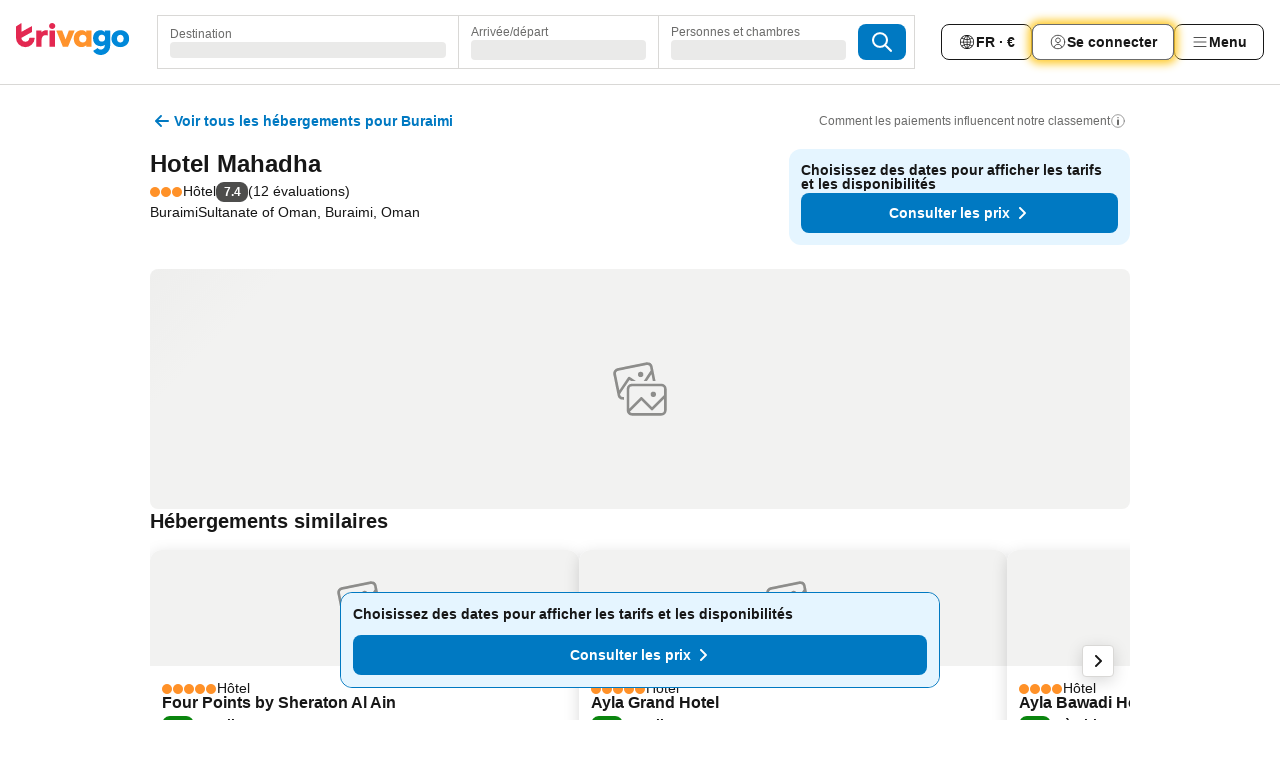

--- FILE ---
content_type: text/css
request_url: https://www.trivago.fr/_next/static/css/e6bf2209c62b186b.css
body_size: 1974
content:
._9CESet{display:inline-flex;inline-size:-webkit-max-content;inline-size:max-content;position:relative;border-radius:var(--abs-4);overflow:hidden;color:var(--grey-500)}._9CESet:before{content:"";position:absolute;top:var(--abs-0);right:var(--abs-0);bottom:var(--abs-0);left:var(--abs-0)}[dir=ltr] ._9CESet:before{background:linear-gradient(120deg,#0000 30%,#ffffff4d 50%,#0000 70%) 200% 100% no-repeat;transform:translateX(-100%);animation:hixgVZ 2.5s infinite}[dir=rtl] ._9CESet:before{background:linear-gradient(-120deg,#0000 30%,#ffffff4d 50%,#0000 70%) -100% 100% no-repeat;transform:translateX(100%);animation:nT3Vco 2.5s infinite}@keyframes hixgVZ{to{transform:translateX(100%)}}@keyframes nT3Vco{to{transform:translateX(-100%)}}._3m8ETg{inline-size:var(--rel-100);block-size:var(--rel-100);overflow:hidden;border-radius:var(--abs-8);background-color:var(--grey-200);display:flex;justify-content:center;align-items:center;flex-direction:column;aspect-ratio:4/3;gap:var(--abs-4)}.gNjy7Q{inline-size:var(--abs-64);block-size:var(--abs-64)}.DsFYuS,.gNjy7Q{color:var(--grey-500)}.DsFYuS{font-size:var(--font-size-16);text-align:center}@keyframes fNIeL_{to{visibility:hidden}}.m4i6YH{background-color:var(--red-200)}.P0HP2a{background-color:var(--grey-200)}.P0HP2a .gNjy7Q{animation:fNIeL_ var(--duration-100) steps(5,start) infinite}@media (prefers-reduced-motion:reduce){.P0HP2a .gNjy7Q{animation:none}}.WiXRuP{position:absolute}.Q_3CNs{min-inline-size:var(--rel-100);scroll-snap-align:start;scroll-snap-stop:always;text-align:center;position:relative;display:flex;place-content:center center}.plGlY5{border-radius:var(--rel-50);background-color:var(--black-a45);block-size:var(--abs-24);inline-size:var(--abs-24);color:var(--white);position:absolute;bottom:var(--abs-8);display:flex;align-items:center;justify-content:center}[dir=ltr] .plGlY5{left:var(--abs-8)}[dir=rtl] .plGlY5{right:var(--abs-8)}.EWn2FJ{display:flex;align-items:center;justify-content:flex-end;padding:var(--abs-0)}.WfRxRs:focus{outline:none}.SM2tJE{font-size:var(--font-size-14);line-height:var(--font-line-height-150);padding-block-start:var(--abs-0);padding-block-end:var(--abs-24);padding-inline-end:var(--abs-20)}.SM2tJE .HoA0tb{text-align:start}.LCJiQq{display:flex;align-items:center;justify-content:flex-end}.LCJiQq button{inline-size:var(--abs-80)}.fyl_ys{display:flex;flex-direction:row;gap:var(--abs-8);background-color:var(--black-a45);color:var(--white);padding-block-start:var(--abs-4);padding-block-end:var(--abs-4);padding-inline-start:var(--abs-4);padding-inline-end:var(--abs-4);border-radius:var(--abs-4);font-size:var(--font-size-12);font-weight:var(--font-weight-400);position:absolute;bottom:var(--abs-8)}[dir=ltr] .fyl_ys{left:var(--abs-8)}[dir=rtl] .fyl_ys{right:var(--abs-8)}[dir=ltr] ._6vK1E7{left:unset;right:var(--abs-8)}[dir=rtl] ._6vK1E7{right:unset;left:var(--abs-8)}._7hWcfp{--padded-width:var(--abs-12);--mask-width:var(--abs-32);--mask-image-content:linear-gradient(to left,var(--transparent),var(--black) var(--mask-width),var(--black) calc(var(--rel-100) - var(--mask-width)),var(--transparent));--mask-size-content:calc(var(--rel-100) - var(--padded-width)) var(--rel-100);--mask-image:linear-gradient(var(--black),var(--black));--mask-size:0 var(--rel-100);padding:0 var(--mask-width);-webkit-mask-image:var(--mask-image-content),var(--mask-image);mask-image:var(--mask-image-content),var(--mask-image);-webkit-mask-size:var(--mask-size-content),var(--mask-size);mask-size:var(--mask-size-content),var(--mask-size);-webkit-mask-position:0 0,var(--rel-100) 0;mask-position:0 0,var(--rel-100) 0;-webkit-mask-repeat:no-repeat,no-repeat;mask-repeat:no-repeat,no-repeat}.axdV6N{--bullet-color:var(--grey-300);position:absolute;bottom:var(--abs-0);margin-inline-start:auto;margin-inline-end:auto;margin-block-end:var(--abs-8);background-color:var(--grey-a25);border-radius:var(--border-radius-full);overflow:hidden;padding-block-start:var(--abs-4);padding-block-end:var(--abs-4)}._9K6YkB{--index:0;--count:0;--bullet-size:var(--abs-12);--bullet-color-active:var(--white);--visible-bullets:2;--transform-fn:cubic-bezier(0.25,0.1,0.25,1);--scroll-amount:var(--index);--_active-bullet:radial-gradient(circle,var(--bullet-color-active) var(--rel-50),#0000 var(--rel-50));--_inactive-bullet:radial-gradient(circle,var(--bullet-color) var(--rel-40),#0000 var(--rel-40));--_container-size:calc(var(--bullet-size) * var(--visible-bullets) * 2 + var(--mask-width) * 2);--_bg-offset:calc(var(--index) * var(--text-direction) * var(--bullet-size));--_el-offset:calc(-1 * var(--text-direction) * var(--scroll-amount) * var(--bullet-size) + var(--bullet-size) * var(--visible-bullets) - var(--bullet-size) / 2);--_bg-position:calc(var(--_bg-offset)) var(--abs-0)}[dir=rtl] ._9K6YkB{--_el-offset:calc(-1 * var(--text-direction) * var(--scroll-amount) * var(--bullet-size) - var(--bullet-size) * var(--visible-bullets) + var(--bullet-size) / 2);--_bg-position:calc(100% - var(--_bg-offset) * -1) var(--abs-0)}._9K6YkB{--padded-width:calc(var(--bullet-size) / 2);--mask-width:calc(var(--bullet-size) * 2);inline-size:var(--_container-size)}._9K6YkB:before{block-size:var(--bullet-size);inline-size:calc(var(--count) * var(--bullet-size));content:"";display:block;background-image:var(--_active-bullet),var(--_inactive-bullet);background-size:var(--bullet-size) var(--bullet-size);background-repeat:no-repeat,repeat-x;background-position:var(--_bg-position);transition:transform var(--transform-fn) var(--duration-20);transition-delay:var(--duration-10);transform:translateX(var(--_el-offset))}@media (prefers-reduced-motion:reduce){._9K6YkB:before{transition:none}}._2cC4p_{--mask-image-content:linear-gradient(to right,var(--transparent),var(--black) var(--mask-width))}.XQwTAL,[dir=rtl] ._2cC4p_{--mask-image-content:linear-gradient(to left,var(--transparent),var(--black) var(--mask-width))}[dir=rtl] .XQwTAL{--mask-image-content:linear-gradient(to right,var(--transparent),var(--black) var(--mask-width))}.ySdRjJ{--bullet-color:var(--grey-400);position:absolute;bottom:var(--abs-0);margin-inline-start:auto;margin-inline-end:auto;margin-block-end:var(--abs-8)}.y7Ii6Y{--mask-image-content:unset}.OsLXqD{display:flex;flex-direction:row;gap:var(--abs-8)}.t7EsQE{block-size:4.2rem;inline-size:7.4rem;object-fit:cover;aspect-ratio:16/9;border-radius:var(--abs-4);background-color:var(--white);transition:padding var(--duration-50) ease}@media (prefers-reduced-motion:reduce){.t7EsQE{transition:none}}.t7EsQE.gmWSpF{border:var(--abs-1) solid var(--grey-800);padding:var(--abs-2)}.t7EsQE:focus{outline:none}.RhhBaU{position:relative;block-size:11rem;inline-size:var(--rel-100)}.RR50r0{block-size:var(--rel-100)}.Dwto3n,.wu2dUZ,.zxxP72{block-size:var(--rel-100);inline-size:var(--rel-100);position:relative}.zxxP72{display:flex;justify-content:space-between;background-color:rgb(0 0 0/var(--alpha-75))}.zxxP72.eXif0o{flex-direction:row-reverse}.TggVwN{display:flex;flex-direction:row;gap:var(--abs-4);position:absolute;bottom:var(--abs-4);transform:translateX(var(--neg-rel-50))}.TggVwN.kNuBhG{transform:translateX(var(--rel-50))}[dir=ltr] .TggVwN{left:var(--rel-50)}[dir=rtl] .TggVwN{right:var(--rel-50)}.PB9q2H{margin-inline-start:var(--abs-2);margin-inline-end:var(--abs-2);flex-shrink:var(--abs-0);border-radius:var(--border-radius-full);block-size:var(--abs-8);inline-size:var(--abs-8);background-color:var(--white);opacity:.65;transition:opacity var(--duration-20) ease-in-out,transform var(--duration-20) ease-in-out}@media (prefers-reduced-motion:reduce){.PB9q2H{transition:none}}.PB9q2H.ynSDVQ{opacity:var(--alpha-100)}._6xSasa{flex:1;color:var(--white);font-size:var(--font-size-12);line-height:var(--font-line-height-150);font-weight:var(--font-weight-700);display:flex;align-items:center;justify-content:center;flex-direction:column;gap:var(--abs-2)}._6xSasa:focus-within{outline:none}._8XFecz{inline-size:var(--abs-1);background-color:var(--grey-600);margin-block-start:var(--abs-28);margin-block-end:var(--abs-28)}
/*# sourceMappingURL=e6bf2209c62b186b.css.map*/

--- FILE ---
content_type: text/javascript
request_url: https://www.trivago.fr/_next/static/chunks/2400-441acbb36a5bc621.js
body_size: 9680
content:
try{let e="undefined"!=typeof window?window:"undefined"!=typeof global?global:"undefined"!=typeof globalThis?globalThis:"undefined"!=typeof self?self:{},t=(new e.Error).stack;t&&(e._sentryDebugIds=e._sentryDebugIds||{},e._sentryDebugIds[t]="a9379194-113b-47ae-9a0e-3174c2e6e09d",e._sentryDebugIdIdentifier="sentry-dbid-a9379194-113b-47ae-9a0e-3174c2e6e09d")}catch(e){}("undefined"!=typeof window?window:"undefined"!=typeof global?global:"undefined"!=typeof globalThis?globalThis:"undefined"!=typeof self?self:{}).SENTRY_RELEASE={id:"11f0c2b2"},(self.webpackChunk_N_E=self.webpackChunk_N_E||[]).push([[2400],{60822:function(e,t,n){"use strict";var r,i=n(67294);function a(){return(a=Object.assign?Object.assign.bind():function(e){for(var t=1;t<arguments.length;t++){var n=arguments[t];for(var r in n)({}).hasOwnProperty.call(n,r)&&(e[r]=n[r])}return e}).apply(null,arguments)}t.Z=e=>i.createElement("svg",a({xmlns:"http://www.w3.org/2000/svg",width:18,height:18,viewBox:"0 0 18 18"},e),r||(r=i.createElement("g",{fill:"none",stroke:"currentColor",strokeLinecap:"round",strokeMiterlimit:10,strokeWidth:2},i.createElement("path",{d:"M7.5 12.75 11.25 9M7.5 5.25 11.25 9",vectorEffect:"non-scaling-stroke"}))))},2181:function(e,t,n){"use strict";var r,i=n(67294);function a(){return(a=Object.assign?Object.assign.bind():function(e){for(var t=1;t<arguments.length;t++){var n=arguments[t];for(var r in n)({}).hasOwnProperty.call(n,r)&&(e[r]=n[r])}return e}).apply(null,arguments)}t.Z=e=>i.createElement("svg",a({xmlns:"http://www.w3.org/2000/svg",width:24,height:24,fill:"none",viewBox:"0 0 14 14"},e),r||(r=i.createElement("path",{stroke:"currentColor",strokeLinecap:"round",strokeLinejoin:"round",strokeWidth:1.5,d:"m5 7 1.333 1.333L9 5.667M12.333 7c0 2.974-3.64 5.13-4.905 5.789a1 1 0 0 1-.3.125.8.8 0 0 1-.255 0 1 1 0 0 1-.3-.125C5.306 12.129 1.666 9.974 1.666 7V4.478c0-.533 0-.799.087-1.028.077-.203.202-.383.365-.526.183-.162.433-.256.932-.443l3.575-1.34c.138-.052.207-.078.279-.089a.7.7 0 0 1 .19 0c.072.01.141.037.28.089l3.574 1.34c.5.187.749.28.933.443.162.143.287.324.364.526.087.229.087.495.087 1.028z"})))},85056:function(e,t,n){"use strict";n.d(t,{v:function(){return y}});var r=n(85893),i=n(9172),a=n(89633),s=n(18903),l=n(67597),o=n(77861),c=n(53997),u=n(17889),d=n(97058),f=n.n(d);function g(e){let{children:t,width:n=18,height:i=18,testId:a="favicon-placeholder"}=e;return(0,r.jsx)("span",{"data-testid":a,className:f().shimmer,style:{width:`${n}px`,height:`${i}px`},children:t})}var p=n(39671),_=n(27288),h=n(80973),m=n(91175),v=n.n(m);function E(e){return Object.entries(e).map(e=>{let[t,n]=e;return`${t}="${n}"`}).join(" ")}var x=n(25571),b=n(83613),T=n.n(b);let R=(0,_.H)(function(e){let{data:t,props:n}=e,{width:r=18,height:i=18,border:a=2,fallbackTextColor:s="white",fallbackBackgroundColor:l="black",testId:o="advertiser-favicon",className:c,onLoad:u=p.Z}=n,d={testId:o,styles:T(),name:t.name,className:c};return t.favicon?{onLoad:u,...(0,x.T)({urlTail:t.favicon,width:r,height:i,border:a}),...d}:{src:(0,h.CL)(h.t5.svg,"utf-8",function(e,t){var n,r,i,a,s;let{width:l,height:o,padding:c=0,fontSize:u=12,textY:d,backgroundColor:f="gray",textColor:g="white"}=t,p=t.shimmer?`<defs>
    <linearGradient id="shimmer-gradient" x1="0%" y1="0%" x2="100%" y2="0%">
      <stop offset="0%" stop-color="#f0f0f0">
        <animate attributeName="offset" values="-2; 1" dur="2s" repeatCount="indefinite" />
      </stop>
      <stop offset="50%" stop-color="#e0e0e0">
        <animate attributeName="offset" values="-1.5; 1.5" dur="2s" repeatCount="indefinite" />
      </stop>
      <stop offset="100%" stop-color="#f0f0f0">
        <animate attributeName="offset" values="-1; 2" dur="2s" repeatCount="indefinite" />
      </stop>
    </linearGradient>
  </defs>`:"",_=t.shimmer?"url(#shimmer-gradient)":f;return s=function(){for(var e=arguments.length,t=Array(e),n=0;n<e;n++)t[n]=arguments[n];return t.reduce((e,t)=>e.concat(t),[]).join("\n")}(p,(n=l-2*c,r=o-2*c,i={x:c,y:c},`<rect width="${n}" height="${r}" fill="${_}" ${E(i??{})} />`),(a={dy:d??(o-u)/2},`<text text-anchor="middle" font-family="Arial" font-size="${u}" ${E(a??{})} fill="${g}">
    <tspan x="50%" y="50%" transform="translate(-50%, -50%)">${(v()(e)??"").toUpperCase()}</tspan>
  </text>`)),`<svg width="${l}"  height="${o}" xmlns="http://www.w3.org/2000/svg" ${E((void 0)??{})}>
          ${s}
        </svg>`.replace(/>\s*</g,"><")}(t.name,{width:r,height:i,padding:a,textY:4,backgroundColor:l,textColor:s})),width:r,height:i,onLoad:u,...d}});function y(e){let{border:t,cid:n,fallbackBackgroundColor:o,fallbackTextColor:c,height:u,nsid:d,testId:f,width:p,className:_,type:h=i.uG.DEFAULT,onLoad:m}=e,{ComponentCoordinator:v}=(0,a.w)(I[h],n);return(0,r.jsxs)(v,{dataModelProps:{nsid:d},viewModelProps:{border:t,fallbackBackgroundColor:o,fallbackTextColor:c,height:u,testId:f,width:p,className:_,onLoad:m},children:[(0,r.jsx)(s.TE,{}),(0,r.jsx)(l.gb,{children:(0,r.jsx)(g,{width:p,height:u})}),(0,r.jsx)(l.B6,{})]})}let I={[i.uG.DEFAULT]:(0,o.f)(u.nf,R,c.Y),[i.uG.HOTEL_WEBSITE_LOGO_FORCED]:(0,o.f)(u.W5,R,c.Y),[i.uG.TRINITY_HOTEL_WEBSITE]:(0,o.f)(u.N1,R,c.Y)}},516:function(e,t,n){"use strict";n.d(t,{s:function(){return h}});var r=n(85893),i=n(62296),a=n(34658),s=n(89633),l=n(18903),o=n(67597),c=n(77861),u=n(53997),d=n(93967),f=n.n(d),g=n(16054),p=n.n(g);let _=(0,n(27288).H)(function(e){let{data:t,props:n}=e;return{name:t.name,className:n.className,testId:"advertiser-name"}});function h(e){let{nsid:t,className:n,cid:c}=e,{ComponentCoordinator:u}=(0,s.w)(m,c);return(0,r.jsxs)(u,{dataModelProps:{nsid:t},viewModelProps:{className:n},children:[(0,r.jsx)(l.TE,{children:(0,r.jsx)(i.P,{className:n})}),(0,r.jsx)(o.gb,{children:(0,r.jsx)(a.V,{className:n})}),(0,r.jsx)(o.B6,{children:(0,r.jsx)(a.V,{className:n})})]})}let m=(0,c.f)(function(e){let{model:t}=e;return(0,r.jsx)("span",{title:t.name,className:f()(p().name,t.className),"data-testid":t.testId,children:t.name})},_,u.Y)},53997:function(e,t,n){"use strict";n.d(t,{Y:function(){return l}});var r=n(75649),i=n(91210),a=n(4588),s=n.n(a);let l=(0,i.M)(function(e,t){let{nsid:n}=e,{GQL_SERVICE:{useAdvertiserDetails:r}}=t,i=r(n);return s()(["data","error","isError","isLoading","isSuccess"],i)},[r.K1.GQL_SERVICE])},25571:function(e,t,n){"use strict";n.d(t,{T:function(){return i}});var r=n(13684);function i(e){let{width:t,height:n,border:i}=e;return{src:(0,r.P)(e.urlTail,{border:e.border??0,dimensions:{width:t-2*i,height:n-2*i}}),width:t,height:n}}},17889:function(e,t,n){"use strict";n.d(t,{N1:function(){return _},W5:function(){return p},nf:function(){return g}});var r=n(85893),i=n(93967),a=n.n(i),s=n(2181),l=n(1363),o=n.n(l),c=n(804),u=n(354),d=n(19699),f=n.n(d);function g(e){let{model:t}=e;return(0,r.jsx)("img",{className:a()(f().logo,t.className),"data-testid":t.testId,decoding:"async",width:t.width,height:t.height,src:t.src,alt:t.name,title:t.name,onLoad:t.onLoad})}function p(e){let{model:t}=e;return(0,r.jsx)(u.J,{testId:t.testId,svg:s.Z,size:18,className:a()(o().icon,t.className),onLoad:t.onLoad})}function _(e){let{model:t}=e;return(0,r.jsx)(u.J,{testId:t.testId,svg:c.Z,size:18,className:a()(o().blackBuildingIcon,t.className),onLoad:t.onLoad})}},61309:function(e,t,n){"use strict";n.d(t,{G:function(){return u}});var r=n(85893),i=n(93967),a=n.n(i),s=n(69984),l=n(12431),o=n(76379),c=n.n(o);function u(e){let{price:t,display:n="inline",is30DaysPriceDropVisible:i}=e,o=(0,l.T)({getLastWeekAnchorPrice:"stays_price_drop_anchor_price_text",getLastMonthAnchorPrice:"stays_price_drop_anchor_price_text_30_days"}),u=(0,s.$T)()(t);return(0,r.jsx)("span",{"data-cos":"anchor-price-label",className:a()(c().content,{[c().block]:"block"===n}),children:i?o.getLastMonthAnchorPrice({value:u}):o.getLastWeekAnchorPrice({value:u})})}},93273:function(e,t,n){"use strict";n.d(t,{U:function(){return r}});let r="trivago Book & Go"},49054:function(e,t,n){"use strict";n.d(t,{d:function(){return h}});var r=n(85893),i=n(93967),a=n.n(i),s=n(12853),l=n(75014),o=n(9172),c=n(516),u=n(85056),d=n(93273),f=n(68137),g=n.n(f),p=n(77300);let _={"data-cos":"advertiser",itemProp:"offeredBy"};function h(e){let{cid:t,displayAttributes:n=[],isBold:i=!1,isLogoVisible:f=!1,isTruncated:h=!1,isHotelWebsite:m=!1,nsid:v}=e,E=(0,s.l)(n),x=(0,l.H)(n)&&t===p.I.ANCHOR_PRICE_ADVERTISER;return(0,r.jsx)("div",{className:a()(g().base,{[g().bold]:i}),"data-testid":`advertiser-details-${v.id}`,..._,children:E?(0,r.jsxs)(r.Fragment,{children:[(0,r.jsx)("img",{src:"/_static/images/t-logo.avif",alt:"logo","data-testid":"book-and-go-logo",width:18,height:18}),(0,r.jsx)("p",{className:a()({[g().truncated]:h}),children:d.U})]}):(0,r.jsxs)(r.Fragment,{children:[f&&(0,r.jsx)(u.v,{cid:`${t}-logo`,nsid:v,border:1,type:x?o.uG.HOTEL_WEBSITE_LOGO_FORCED:m?o.uG.TRINITY_HOTEL_WEBSITE:o.uG.DEFAULT}),(0,r.jsx)(c.s,{cid:t,nsid:v,className:h?g().truncated:""})]})})}},77300:function(e,t,n){"use strict";var r,i;n.d(t,{I:function(){return r}}),(i=r||(r={})).ANCHOR_PRICE_ADVERTISER="anchor-price-advertiser",i.RECOMMENDED_DEAL_ADVERTISER="recommended-price-partner",i.DEAL_SUMMARY_ADVERTISER="deal-summary-advertiser",i.ANCHOR_DEAL_ADVERTISER="anchor-deal-advertiser",i.ROOM_CLICKOUT_ADVERTISER="room-clickout-advertiser",i.CLICKOUT_CARD_ADVERTISER="clickout-card-advertiser",i.RECOMMENDED_PRICE_ADVERTISER="recommended-price-advertiser",i.DEAL_ADVERTISER="deal-advertiser",i.CLICKOUT_AREA_ADVERTISER="clickout-area-advertiser",i.CHEAPEST_PRICE_ADVERTISER="cheapest-price-advertiser",i.DEAL_LIST_ITEM_PREVIEW_ADVERTISER="deal-list-item-preview-advertiser",i.LANDING_DEAL_ADVERTISER="landing-deal-advertiser"},21844:function(e,t,n){"use strict";n.d(t,{x:function(){return P}});var r=n(85893),i=n(34658),a=n(89633),s=n(18903),l=n(67597),o=n(77861),c=n(75649);let u=(0,n(91210).M)(function(e,t){let{nsid:n}=e,{GQL_SERVICE:{useConceptDetails:r}}=t,{data:i,isError:a,isLoading:s,error:l,isSuccess:o}=r(n);return{data:i?.name,isLoading:s,isSuccess:o,isError:a,error:l}},[c.K1.GQL_SERVICE]);var d=n(92738),f=n(12082),g=n(28084),p=n(27288),_=n(90425);let h={[_.$.XXS]:18,[_.$.XS]:18,[_.$.S]:18,[_.$.M]:18,[_.$.L]:24,[_.$.XL]:18},m=(0,p.H)(function(e,t){let{props:n,data:r}=e,{services:{LOCALIZATION_SERVICE:{useTranslations:i,useLanguageCode:a}}}=t,s=a(),{asTag:l="div",expires:o,highlighted:c=!1,isColoredIcon:u,nsid:d,size:g=_.$.S,testId:p="rate-attribute",truncated:m=!1,withGap:E=!1,withWordWrapping:x=!1,isColoredText:b=!1,hideIcon:T=!1}=n,R=i({getDeadlineText:"stays_freecancellationcutoff_date"});return{asTag:l,cos:"rateAttributeBadge",highlighted:c,iconSize:h[g],isColoredIcon:u,isPositive:!v(d),name:r,size:g,testId:p,truncated:m,withGap:E,withWordWrapping:x,isColoredText:b,hideIcon:T,get additionalText(){if(o&&!v(d))return R.getDeadlineText({freeCancellationDate:(0,f.p)(o,s)});return null}}},{serviceKeys:[c.K1.LOCALIZATION_SERVICE]});function v(e){return(0,g.X)(d.P5,e)}m.events;var E=n(93967),x=n.n(E),b=n(67294),T=n(29564),R=n(56237),y=n(71352),I=n(354),N=n(39378),j=n.n(N);function P(e){let{cid:t,nsid:n,type:o="default",...c}=e,{ComponentCoordinator:u}=(0,a.w)(A[o],t);return(0,r.jsxs)(u,{dataModelProps:{nsid:n},viewModelProps:{nsid:n,...c},children:[(0,r.jsx)(s.TE,{}),(0,r.jsx)(l.gb,{children:(0,r.jsx)(i.V,{className:j().shimmer})}),(0,r.jsx)(l.B6,{})]})}let A={default:(0,o.f)(function(e){let{model:{additionalText:t,asTag:n,cos:i,highlighted:a,iconSize:s,isColoredIcon:l,isPositive:o,name:c,size:u,testId:d,truncated:f,withGap:g,withWordWrapping:p,isColoredText:_,hideIcon:h}}=e;return(0,b.createElement)(n,{className:x()(j()[u],a&&o&&j().highlighted),"data-cos":i,"data-testid":d,title:c},(0,r.jsxs)(y.Y,{className:x()(j().button,g&&j().withGap,p&&j().withWordWrapping),"data-type":o?"positive":"negative",children:[!h&&(0,r.jsx)(I.J,{svg:o?R.Z:T.Z,size:s,flip:!1,className:x()(j().icon,l&&(o?j().positive:j().negative))}),(0,r.jsxs)("span",{className:x()(j().label,f&&j().truncated,{[j().fullWidth]:h}),children:[(0,r.jsx)("span",{className:x()(j().name,p&&j().lineClamped,{[j().positive]:o&&_,[j().negative]:!o&&_}),children:c}),t&&(0,r.jsxs)(r.Fragment,{children:[(0,r.jsx)("wbr",{}),(0,r.jsx)("span",{className:x()(j().additionalText,{[j().positive]:o&&_,[j().negative]:!o&&_}),children:t})]})]})]}))},m,u),neutral:(0,o.f)(function(e){let{model:{cos:t,highlighted:n,iconSize:i,isPositive:a,name:s,size:l,testId:o,truncated:c,withGap:u,withWordWrapping:d,isColoredText:f,hideIcon:g}}=e;return(0,r.jsx)("li",{className:x()(j()[l],{[j().highlighted]:n&&a,[j().positiveAttribute]:a,[j().negativeAttribute]:!a}),"data-cos":t,"data-testid":o,title:s,children:(0,r.jsxs)(y.Y,{className:x()(j().button,{[j().withGap]:u,[j().withWordWrapping]:d,[j().neutralAttribute]:!a}),children:[a&&(0,r.jsx)(I.J,{svg:R.Z,size:i,flip:!1}),(0,r.jsx)("span",{className:x()(j().label,c&&j().truncated,{[j().fullWidth]:g}),children:(0,r.jsx)("span",{className:x()(j().name,d&&j().lineClamped,{[j().positive]:a&&f,[j().negative]:!a&&f}),children:s})})]})})},m,u)}},66992:function(e,t,n){"use strict";n.d(t,{z:function(){return E}});var r=n(85893),i=n(67294),a=n(89633),s=n(18903),l=n(77861),o=n(93967),c=n.n(o),u=n(90425),d=n(75649),f=n(27288),g=n(93937),p=n.n(g);let _=(0,f.H)(function(e,t){let{props:n}=e,{services:{LOCALIZATION_SERVICE:{useTranslations:r}}}=t,{price:i="",size:a=u.$.L,isBold:s=!0,isHighlighted:l=!1,icon:o,iconSize:d=18,testId:f="recommended-price",showCurrentPriceLabel:g=!1}=n,_=r({getActualPriceLabel:"stays_result_list_label_actual_price_alt_text"});return{className:c()(p().price,p()[a],{[p().bold]:s,[p().highlighted]:l,[p().lockIconEnd]:o}),icon:o,iconSize:d,price:i,testId:f,showCurrentPriceLabel:g,actualPriceLabel:_.getActualPriceLabel()}},{serviceKeys:[d.K1.LOCALIZATION_SERVICE]});_.events;var h=n(354),m=n(88915);function v(e){let{price:t,className:n,testId:i,icon:a,iconSize:s,showCurrentPriceLabel:l,actualPriceLabel:o}=e.model;return(0,r.jsxs)("div",{className:n,"data-testid":i,"data-cos":"recommendedPrice",itemProp:"price",children:[l&&(0,r.jsx)(m.T,{children:o}),a&&(0,r.jsx)(h.J,{svg:a,size:s,className:p().icon}),t]})}v.displayName="DealPriceView";let E=(0,i.forwardRef)(function(e,t){let{cid:n,...i}=e,{ComponentCoordinator:l}=(0,a.w)(x,n);return(0,r.jsx)("span",{ref:t,children:(0,r.jsx)(l,{viewModelProps:{...i},children:(0,r.jsx)(s.TE,{})})})}),x=(0,l.f)(v,_)},90425:function(e,t,n){"use strict";var r,i;n.d(t,{$:function(){return r}}),(i=r||(r={})).XXS="xxs",i.XS="xs",i.S="s",i.M="m",i.L="l",i.XL="xl"},90342:function(e,t,n){"use strict";n.d(t,{H:function(){return i}});var r=n(75649);let i=(0,n(91210).M)(function(e,t){let{nsid:n}=e,{GQL_SERVICE:{useDestinationDetails:r}}=t,{data:i,error:a,isError:s,isLoading:l}=r(n?[n]:[]);return{data:n&&i?i.get(n):void 0,error:a,isError:s,isLoading:l,isSuccess:!l&&!s}},[r.K1.GQL_SERVICE])},35346:function(e,t,n){"use strict";n.d(t,{M:function(){return g}});var r=n(85893),i=n(62296),a=n(34658),s=n(89633),l=n(18903),o=n(67597),c=n(77861),u=n(90342),d=n(94218);let f=(0,n(27288).H)(function(e){let{data:t,props:n,cid:r}=e,{name:i}=t;return{name:n.transformName?n.transformName(i):i,textTag:n.textTag,className:n.className,testId:`${r}-${(0,d.b)(n.nsid,"-")}`}});function g(e){let{nsid:t,textTag:n,className:c,transformName:u,cid:d}=e,{ComponentCoordinator:f}=(0,s.w)(p,d);return(0,r.jsxs)(f,{dataModelProps:{nsid:t},viewModelProps:{nsid:t,textTag:n,className:c,transformName:u},children:[(0,r.jsx)(l.TE,{children:(0,r.jsx)(i.P,{className:c})}),(0,r.jsx)(o.gb,{children:(0,r.jsx)(a.V,{className:c})}),(0,r.jsx)(o.B6,{children:(0,r.jsx)(a.V,{className:c})})]})}let p=(0,c.f)(function(e){let{model:{name:t,textTag:n="span",className:i,testId:a}}=e;return(0,r.jsx)(n,{className:i,"data-testid":a,children:t})},f,u.H)},54037:function(e,t,n){"use strict";n.d(t,{M:function(){return s}});var r=n(85893),i=n(76065),a=n(98003);let s=e=>{let{badgeData:t,ContextualContent:n,viewType:s,contextTitle:l,tooltipPosition:o,tooltipWidth:c,testId:u}=e;return n&&s?(0,r.jsx)(i.c,{title:l,content:n,viewType:s,testId:u,tooltipPosition:o,tooltipWidth:c,onContentOpen:t.onContentOpen,onContentClose:t.onContentClose,children:(0,r.jsx)(a.H,{...t})}):(0,r.jsx)(a.H,{...t})}},98003:function(e,t,n){"use strict";n.d(t,{H:function(){return d}});var r=n(85893),i=n(93967),a=n.n(i),s=n(9172),l=n(354),o=n(3902),c=n(48746),u=n.n(c);function d(e){let{badgeVariant:t,icon:n,label:i,nsid:c}=e,d=[s.yR.REWARD_RATE,s.yR.TRIVAGO_MEMBER_DEAL].includes(t),f={className:a()(u().badge,u()[t],{[u().base]:t!==s.yR.OFFICIAL_HOTEL_WEBSITE,[u().withIcon]:!!n,[u().yellowLoggedInRates]:d}),"data-testid":`${t}Badge`,"data-cos":t};return(0,r.jsxs)("div",{...f,children:[n&&(0,r.jsx)(l.J,{svg:n,className:u().icon,size:16}),c?(0,r.jsx)(o.P,{cid:"deal-badge",nsid:c,className:u().label}):(0,r.jsx)("span",{className:u().label,children:i})]})}},93844:function(e,t,n){"use strict";n.d(t,{M:function(){return i}});var r=n(9172);let i=e=>`${e.badgeVariant===r.De.PRICE_DROP||e.badgeVariant===r.De.PRICE_DROP_30_DAYS?"":e.savingsValue??""} ${e.label}`.trim()},10386:function(e,t,n){"use strict";n.d(t,{E:function(){return f}});var r=n(85893),i=n(93967),a=n.n(i),s=n(61309),l=n(65142),o=n(31239),c=n(12431),u=n(72986),d=n.n(u);function f(e){let{dealClassification:t,formattedPrice:n,isLargerFonts:i=!1,nightsInStay:u,pricePerNightSubtitle:f="",showTotalPrice:g}=e,p=(0,c.T)({getNightsInStay:"stays_item_card_price_for_nights",getPricePerStayLabel:"dealfinder_dealcard_number_of_nights",getPricePerStayLabelTestV1:"stays_item_card_total_price_total_stay",getPricePerStayLabelTestV1Total:"stays_item_card_total_price_total_filter_on_total_stay",getPricePerStayLabelTestV2Total:"stays_item_card_total_price_total_filter_on_total",getPricePerStayLabelTestV2:"stays_item_card_total_price_total",getPricePerStayLabelTestV3:"stays_item_card_total_price_for_x_nights"}),_=function(e,t,n){if(!e?.originalPricePerNight)return;let r=Math.round(e?.originalPricePerNight*t);return e?.originalPricePerNight&&n?r:e?.originalPricePerNight}(t,u,g),h=(0,o.N)("72125-1"),m=(0,o.N)("72125-2"),v=(0,o.N)("72125-3"),E=(0,l.c)(t?.nsid),x=i?n:`<strong>${n}</strong>`,b=f||(g?h?p.getPricePerStayLabelTestV1Total():m?p.getPricePerStayLabelTestV2Total():p.getNightsInStay({num:u}):h?p.getPricePerStayLabelTestV1({price:x}):m?p.getPricePerStayLabelTestV2({price:x}):v?p.getPricePerStayLabelTestV3({price:x,value:u}):p.getPricePerStayLabel({num:u,price:x}));return _?(0,r.jsx)(s.G,{price:_,is30DaysPriceDropVisible:E}):(0,r.jsx)("p",{"data-testid":"price-per-stay",className:a()(d().priceSubtitleLabel,{[d().emphasized]:i}),dangerouslySetInnerHTML:{__html:b}})}},76065:function(e,t,n){"use strict";n.d(t,{c:function(){return p}});var r=n(85893),i=n(67294),a=n(39671),s=n(97136),l=n(82109),o=n(27905),c=n(82983),u=n(71352),d=n(12431),f=n(13774),g=n.n(f);let p=e=>{let{viewType:t,content:n,title:f,isWindowView:p,onContentOpen:_=a.Z,onContentClose:h=a.Z,tooltipPosition:m="topTrailing",tooltipWidth:v="regular",executeInteractionForHover:E=!1,delay:x=300,testId:b,children:T}=e,R=(0,d.T)({getOK:"cookie_accept_button"}),[y,I]=(0,i.useState)(!1),N=(0,i.useRef)(null);(0,i.useEffect)(()=>()=>{N.current&&(clearTimeout(N.current),N.current=null)},[]);let j=()=>{("overlay"===t||E)&&_(),I(!0)},P=()=>{("overlay"===t||E)&&h(),I(!1)};return"tooltip"===t?(0,r.jsx)(u.Y,{onMouseEnter:()=>{N.current&&clearTimeout(N.current),N.current=setTimeout(()=>{E&&_(),I(!0),N.current=null},x)},onMouseLeave:()=>{N.current&&(clearTimeout(N.current),N.current=null),y&&P()},onClick:()=>{N.current&&(clearTimeout(N.current),N.current=null),I(!y)},className:g().button,"data-testid":`${b}-tooltip`,children:(0,r.jsx)(o.u,{isOpen:y,position:m,wrapperClassName:g().tooltip,widthVariant:v,content:n,onClick:a.Z,children:T})}):(0,r.jsxs)(r.Fragment,{children:[(0,r.jsx)(u.Y,{onClick:e=>{e.stopPropagation(),j()},className:g().button,"data-testid":`${b}-overlay`,children:T}),y&&(0,r.jsx)(c.a,{testId:"contextual-component-overlay",isWindowView:p,title:f,onClose:P,footer:(0,r.jsx)(l.i,{align:"box",verticalPadding:g().wrapper,children:(0,r.jsx)("div",{className:g().confirmationButton,children:(0,r.jsx)(s.K,{onClick:P,children:R.getOK()})})}),children:(0,r.jsx)(l.i,{align:"content",children:n})})]})}},75474:function(e,t,n){"use strict";n.d(t,{G:function(){return s}});var r=n(85893),i=n(15546),a=n.n(i);let s=(e,t,n,i)=>(0,r.jsxs)(r.Fragment,{children:[e,t&&(0,r.jsx)("a",{"data-testid":"contextual-content-link",className:a().link,target:"_blank",rel:"nofollow noopener noreferrer",href:t,...i&&{onClick:i},children:n})]})},65142:function(e,t,n){"use strict";n.d(t,{c:function(){return s}});var r=n(70514),i=n(30107),a=n(31239);function s(e){return(0,a.N)("72175")&&!!e&&(0,r.A)(e,i.CT)}},13684:function(e,t,n){"use strict";n.d(t,{P:function(){return i}});var r=n(10784);function i(e){let{dimensions:t={},padding:n=!0,border:i=2,isTransparent:a=!1}=arguments.length>1&&void 0!==arguments[1]?arguments[1]:{},{height:s="auto",width:l="auto"}=t,o=["f_auto","dpr_2",i?`bo_${i}px_solid_transparent`:null,n?"c_pad":null,s?`h_${s}`:null,"q_auto",l?`w_${l}`:null,a?"e_make_transparent":null];return(0,r.H)(e,o,{prefix:"e_trim/",extension:"",protocol:!1,removeDoubleSlash:!0})}},36221:function(e,t,n){"use strict";n.d(t,{q:function(){return i}});var r=n(69984);let i=function(e,t){let n=arguments.length>2&&void 0!==arguments[2]?arguments[2]:"",i=(0,r.$T)();return{formattedPricePerNight:e?i(e.amount):n,formattedPricePerStay:t?i(t.amount):n}}},75014:function(e,t,n){"use strict";n.d(t,{H:function(){return s},n:function(){return l}});var r=n(87295),i=n(26349),a=n(59435);function s(){let e=arguments.length>0&&void 0!==arguments[0]?arguments[0]:[];return e.includes(i.u_.DIRECT_CONNECT)}function l(e){let t=arguments.length>1&&void 0!==arguments[1]?arguments[1]:[];return!function(){let e=arguments.length>0&&void 0!==arguments[0]?arguments[0]:[];return e.includes(i.u_.SPONSORED_DEAL)}(t)?(0,a.or)((0,r.Q)(e.group),s(t)):(0,a.x)((0,r.Q)(e.group),s(t))}},89734:function(e,t,n){"use strict";n.d(t,{IN:function(){return c},Zt:function(){return l},_q:function(){return d},ho:function(){return f},oX:function(){return o},su:function(){return u}});var r=n(9172),i=n(65072),a=n(75474),s=n(66428);function l(e,t){return{label:t.getBetterThanBrandAdjusted({value:e}),contextTitle:t.getBetterThanBrandAdjusted({value:e}),badgeVariant:r.De.BETTER_THAN_BRAND_ADJUSTED,contextualContent:(0,a.G)(t.getBetterThanBrandTooltip({value:e})),savingsValue:e}}function o(e,t){return{label:t.getBetterThanBrand({value:e}),contextTitle:t.getBetterThanBrand({value:e}),badgeVariant:r.De.BETTER_THAN_BRAND,contextualContent:(0,a.G)(t.getBetterThanBrandTooltip({value:e})),savingsValue:e}}function c(e,t){return{label:t.getBetterThanDirect({value:e}),contextTitle:t.getBetterThanDirect({value:e}),badgeVariant:r.De.BETTER_THAN_DIRECT,contextualContent:(0,a.G)(t.getBetterThanDirectTooltip({value:e})),savingsValue:e}}function u(e,t,n){return{icon:i.Z,label:e.getPriceDrop({value:t}),contextTitle:e.getPriceDrop({value:t}),badgeVariant:n?r.De.PRICE_DROP_30_DAYS:r.De.PRICE_DROP,contextualContent:(0,a.G)(n?e.getPriceDropTooltip30Days():e.getPriceDropTooltip()),savingsValue:t}}function d(e,t,n,i){let l=(0,s.jz)(e.nsid)?i:n,o=t.getSSDWithSitesLabel({value:l});return{badgeVariant:r.De.SUPER_SAVINGS_PRICE,label:o,contextTitle:o,contextualContent:(0,a.G)(t.getSuperSavingsPriceTooltip()),savingsValue:l}}function f(e){return e.reduce((e,t)=>{let{name:n,nsid:r,...i}=t;return r&&e.push({...i,type:{nsid:r,translatedName:{value:n||""}}}),e},[])}},32753:function(e,t,n){"use strict";n.d(t,{E:function(){return l}});var r=n(61244),i=n(92738);let a=Object.keys;function s(e){return e?.amount||0}function l(e){let{dealClassifications:t,select:n,isTotalPrice:l}=e,o=t?.[0];if(!(0,r.R)(o?.type?.nsid))return;let c=n?{[n]:i.Ke[n]}:i.Ke,u=o.type.nsid,d=o.savingsPercentage,f=s(o.originalPricePerNight),g=s(o.absoluteSavingsAmountPerNight),p=s(o.absoluteSavingsAmountPerStay);for(let e of a(c))if(i.Ke[e](u))return{absoluteSavingsAmount:l?p:g,label:o.type.translatedName?.value||"",nsid:u,originalPricePerNight:f,savingsPercentage:d,type:e}}},12853:function(e,t,n){"use strict";n.d(t,{l:function(){return i}});var r=n(26349);function i(){let e=arguments.length>0&&void 0!==arguments[0]?arguments[0]:[];return e.includes(r.u_.BOOK_AND_GO)}},88235:function(e,t,n){"use strict";n.d(t,{o:function(){return L}});var r,i=n(23560),a=n.n(i),s=n(67294),l=n(45007),o=n(41609),c=n.n(o);function u(e,t){return e.filter(e=>!e.predicate||!a()(e.predicate)||e.predicate(t))}function d(e){return!!(e?.data&&"fulfilled"===e.status)}function f(e,t,n){let r=!1,i=e.reduce((e,i)=>{let a=i.getQueryArg(n,t),s=i.endpoint.select(a)(t);i?.required&&c()(s.data)&&(r=!0);let l=i.transformResult?i.transformResult(s.data,n):s.data;return l&&Object.assign(e,l),e},{});return r||c()(i)?null:i}function g(e,t){return async n=>{let r=t.getState(),i=t.dispatch,a=u(e,n),s=a.map(e=>({dep:e,queryArg:e.getQueryArg(n,r)})).filter(e=>{let{dep:t,queryArg:n}=e;return!d(t.endpoint.select(n)(r))}).map(e=>{let{dep:t,queryArg:n}=e;return i(t.endpoint.initiate(n))});return s.length>0&&await Promise.all(s),f(a,t.getState(),n)}}function p(e){return async t=>t?e(t):null}function _(e,t,n){let r=u(e,n);return r.every(e=>{let r=e.getQueryArg(n,t);return d(e.endpoint.select(r)(t))})?f(r,t,n):null}var h=n(33750),m=n(56680),v=n(18736),E=n(95005),x=n(27111),b=n(61544),T=n(67077),R=n(95558);let y=[{endpoint:v.uY,predicate:T.L,required:!0,getQueryArg:e=>(0,R.q)(e),transformResult:e=>e?.[0]?.[1]??null},{endpoint:m.u_,predicate:T.L,getQueryArg:e=>({input:{nsids:Array.isArray(e)?e:[e]},includeAddressFieldsOnly:!0}),transformResult:e=>({contactDetails:e?.[0]?.[1]??null})},{endpoint:E.QY,predicate:T.L,getQueryArg:e=>({getAccommodationDetailsInput:{nsids:Array.isArray(e)?e:[e]},includeExtendedFields:!0}),transformResult:e=>({highlights:e?.[0]?.[1]??[]})},{endpoint:x.vE,predicate:T.L,getQueryArg:(e,t)=>{let n=(0,b.ZC)(t);return{forecastedPriceInput:(0,h.K)(n),accommodationDetailsInput:{nsids:(0,R.q)(e)}}},transformResult:e=>({monthlyPrices:e?.[0]?.[1]??[]})}];var I=n(95672),N=n(5203);let j=[{endpoint:I.K1,predicate:N.t,getQueryArg:e=>({nsids:(0,R.q)(e)}),transformResult:e=>e?.[0]?.[1]??null}];var P=n(76995),A=n(47244);let S=(r=[...j,{endpoint:P.BX,predicate:A.c,getQueryArg:e=>(0,R.q)(e),transformResult:e=>e?.[0]?.[1]??null},...y],e=>e?p(g(r,e)):function(e){let t=(0,l.oR)(),n=(0,s.useCallback)(g(e,t),[e,t]);return{getConcept:(0,s.useCallback)(p(n),[e,n]),useConcept:(0,s.useCallback)(t=>{let r=(0,l.oR)(),i=t?_(e,r.getState(),t):null,[a,o]=(0,s.useState)(i),[c,u]=(0,s.useState)(null);(0,s.useEffect)(()=>{if(!t){o(null),u(null);return}let i=_(e,r.getState(),t);if(u(null),i){o(i);return}o(null);let a=!1;return async function(){try{let e=await n(t);a||o(e)}catch(e){a||u(e instanceof Error?e.message:String(e))}}(),()=>{a=!0}},[t,r]);let d=a??i;return t?{data:d,isLoading:!d&&!c,isSuccess:!!d,isError:!!c,error:c}:{data:null,isLoading:!1,isSuccess:!0,isError:!1,error:null}},[e,n])}}(r));function L(e){let{useConcept:t}=S();return t(e)}},97058:function(e){e.exports={shimmer:"_XradU _3_JFA3 stJktv"}},83613:function(e){e.exports={logo:"juCjnr R_Bd7U"}},19699:function(e){e.exports={logo:"vNf2ij R_Bd7U"}},16054:function(e){e.exports={name:"_6u5cwp stJktv"}},76379:function(e){e.exports={content:"qznwBu",block:"_1hos9N"}},68137:function(e){e.exports={base:"VqoNUi",bold:"_2jVC7f",truncated:"Eyvsj2 SwVR4I"}},39378:function(e){e.exports={button:"mcigJx",withGap:"KjvAKH",withWordWrapping:"TD4zVX",neutralAttribute:"ChxHga",icon:"doFAB6",positive:"_4W6q99",negative:"wHlsnB",label:"BdPemB SwVR4I",fullWidth:"UEv9Az",additionalText:"KlaS8R",name:"hITCWw",positiveAttribute:"_92RWx9",negativeAttribute:"om_f4a",s:"_2Mg_Hd",m:"sxjoMd",l:"FftO86",highlighted:"DUUdZ9",lineClamped:"AyA4OR GnH3qg",truncated:"bJva37 SwVR4I",shimmer:"k94Wh1"}},93937:function(e){e.exports={price:"HjOk6Q",bold:"ZTIfHR",xs:"BL20qD",s:"PoK_IE",m:"N_xdR0",l:"oVtsoQ",xl:"IrusQY",highlighted:"vbbZtU",icon:"kb7QNW",lockIconEnd:"tQXgta"}},1363:function(e){e.exports={defaultFavicon:"INdSyj",icon:"HQq1fW",blackBuildingIcon:"zPtU1r"}},48746:function(e){e.exports={officialHotelWebsite:"rLkTbV SwVR4I",rewardRate:"as7bbK",trivagoMemberDeal:"CHGXxh",yellowLoggedInRates:"Yne_iM",cheapest:"Md1H7i",base:"FXJNjg SwVR4I",superSavingsPrice:"_2E_0Rq",appExclusive:"_6bnUuC",priceDrop:"YVCwl6 _2E_0Rq",priceDrop30Days:"n88L5F YVCwl6 _2E_0Rq",betterThanBrand:"EAF__W _2E_0Rq",betterThanDirect:"FibboU _2E_0Rq",betterThanBrandAdjusted:"k0ZIcK _2E_0Rq",label:"KJQqlp SwVR4I",badge:"QAf3Ys",withIcon:"_4DjeLn",icon:"_6GlWjP"}},72986:function(e){e.exports={priceSubtitleLabel:"vBQGhG",emphasized:"dyxce7"}},13774:function(e){e.exports={button:"oTjV1_",tooltip:"dIb8hs",confirmationButton:"Zj3E2L",wrapper:"z7IYov"}},15546:function(e){e.exports={link:"_6gDzxW"}}}]);
//# sourceMappingURL=2400-441acbb36a5bc621.js.map